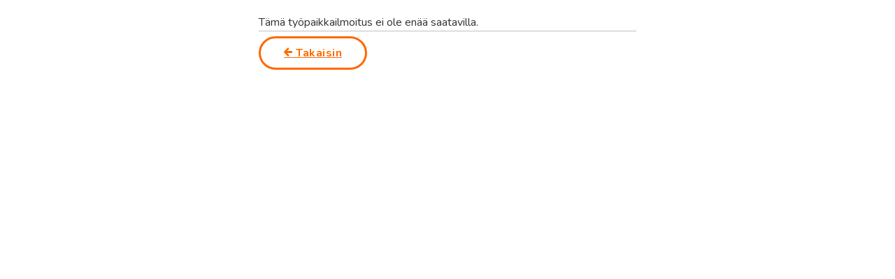

--- FILE ---
content_type: text/html; charset=UTF-8
request_url: https://web103.reachmee.com/ext/I019/1264/job?site=7&lang=FI&validator=0a2726df070106144a112b72c4660ebd&job_id=56
body_size: 1319
content:
<!DOCTYPE html>
<html lang="fi">
<head>
<meta charset="UTF-8">
<link rel="stylesheet" type="text/css" media="all" href="/styles/style.css?ver=1.4">
<link rel="stylesheet" type="text/css" media="all" href="/styles/I019-1264-7.css">
<!--[if IE]> 
<link rel="stylesheet" type="text/css" media="all" href="/styles/styleie.css">
<link rel="stylesheet" type="text/css" media="all" href="/styles/I019-1264-7ie.css">
<![endif]-->
<title>Mondi Powerflute Oy</title>
<script src="/js/jquery-1.7.2.min.js"></script>
<script>
function showResponse(responseText, statusText, $form){
    if (typeof($.fancybox) != 'undefined') {
        $.fancybox.close();
    }

    $("#ajaxcover").fadeOut();
    if (statusText == 'error') {
        $("p#errormsg").text(responseText.responseText);
        $("#errorbox").fadeIn();
        $("#error-cnl").focus();
    } else {
        window.location.reload();
    }
};

function showResponseMessage(response, statusText, $form) {
    var message = JSON.parse(response.responseText).message;
    showResponse({ "responseText": message }, statusText, $form);
};

$(document).ready(function(){
    //message box
    $("#error-cnl").click(function(){
        $("#errorbox").fadeOut();
    });
});
</script>
<link rel="stylesheet" type="text/css" media="all" href="/styles/font/css/font-awesome.css?ver=3.0">
<link rel="stylesheet" type="text/css" media="all" href="/styles/font/css/font-awesome-ie7.css?ver=3.0">
<script>!function(b,c,f,g,h,i,j){b[h]||(b[h]=function(){(b[h].q=b[h].q||[]).push(arguments)},b[h].q=b[h].q||[],i=c.createElement(f),j=c.getElementsByTagName(f)[0],i.async=1,i.src=g,j.parentNode.insertBefore(i,j))}(window,document,"script","https://cdn.ontame.io/powerflute.js ", "ontame");</script>        <script src="/js/rm.utils.js?v=0.05"></script>
<script src="/js/bootstrap.min.js"></script>
        <script>
            function iframeResize() {
                var maxMargin = 100;

                var bodyHeight = document.body.scrollHeight;
                var bodyHeightWithMargin = document.documentElement.scrollHeight;
                var height = bodyHeight;

                if (bodyHeightWithMargin <= bodyHeight + maxMargin) {
                    height = bodyHeightWithMargin;
                }

                if (height > 0) {
                    parent.postMessage('resize::'+height,'*');
                }
            }
            $(document).ready(function() {
                if (window.location !== window.parent.location) {
                    setInterval(iframeResize, 300);
                }
                
            });
        </script>
    </head>

<body class="jobPage">

<div id="r_wrapper">
<div class="simplyMsgBox">
	<h3 class="messageHeader">Tämä työpaikkailmoitus ei ole enää saatavilla.</h3>
    	<p class="backLink"><a class="button-link" href="https://web103.reachmee.com/ext/I019/1264/main?site=7&lang=FI&validator=0a2726df070106144a112b72c4660ebd"><i class="icon-arrow-left"></i> Takaisin</a></p>
</div>


</div> <!-- r_wrapper end -->
<footer role="contentinfo"></footer>
</body>
</html>


--- FILE ---
content_type: text/css
request_url: https://web103.reachmee.com/styles/I019-1264-7.css
body_size: 16675
content:
@import url('https://fonts.googleapis.com/css?family=Nunito:300,300i,400,400i,700,700i');

body {
    color: #000000;
  font-family: 'Nunito', sans-serif !important;
    font-size: 16px;
line-height: 22px;

    width:100%;

}

#r_wrapper {
   max-width: 100%;
background-size: 100% auto;
max-width: 960px;
margin: 0 auto;
float: none;

}

#r_main
{

}

.mainPage .container
{
padding: 0px 0px 130px;
}

.container
{
max-width: 100%;
padding: 10px;
}

.applyPage #fancybox-wrap {
    top: 90px !important;
}

.features {
padding-top: 20px;
bottom: 0px;
position: absolute;
}

/*Rubrik*/
h1, h2, h3, h4
{
    color: #000000;
font-family: 'Nunito', sans-serif !important;
font-weight: 800;
}

.welcome h1 {

    color: #000000;
  font-family: 'Nunito', sans-serif !important;
     font-size: 28px;
    line-height: normal;
    /*margin-bottom: 20px;*/
    margin-top: 0;
    font-weight: 800;
}

h2
{
font-size: 24.5px;
}

h3
{
font-size: 20px;
}

.jobListContainer .welcome h1
{

}

.jobListContainer .welcome p
{
font-size: 19px;
}


.welcome h1 > span
{
    color: #000000;
  font-family: 'Nunito', sans-serif !important;
    font-size: 19px;
    line-height: 32px;
    letter-spacing: 0.5px;
    margin-bottom: 20px;
    margin-top: 0;
    font-weight: 500;
display: none;
}

h3#errortitle,  .control h2, h3.profileHeader
{
    color: #000000;
  font-family: 'Nunito', sans-serif !important;
    font-size: 19px;
}


/*Texter: Brödtext, Annonstext, Ansökningsformulär*/
  .jobDescription, .AGintro > p, .welcome > p, .jobDescription p, p.app-label, span.underbutton, .jobDescription strong, .jobDescription p > strong, .jobDescription p > a, .popupBox > h4 > a, .jobDescription li, .prefixtext, p, em,  .rm_contact_person, .rm_contact_name, .rm_contact_pos, .rm_contact_phone, .rm_contact_email, 
.profileEditItem p, .user-info dl dt, .control p, #fancybox-content form > select, .control input[type="text"], .control input[type="password"], .control input[type="email"], .appbox1 input.appinput, select.birth-year, select.birth-month, select.birth-day, select.appinput, 
.profileEditItem > p > span, .appbox3 .q-checkbox > p.q-label, .q-checkbox > p.q-label:first-child, .popupBoxMenu p, .popupBoxMenu select, .question-graded .qGradTitle, table.question-graded
{
   color: #000000;
  font-family: 'Nunito', sans-serif !important;
    font-size: 16px;
line-height: 22px;
    letter-spacing: 0.5px;
}

.prefixtext, .sufixtext
{
font-size: 19px;
}

.prefixtext
{
padding-bottom: 20px;
}
.jobDescription p, .jobDescription ul, .rm_contact_person
{
margin-bottom: 15px;
}

.jobDescription ul
{
padding-left: 15px;
}

.jobDescription li
{
list-style-position:outside;
}

.appbox1 h3, .appbox2 h3, .appbox3 h3, .profileEditItem > h4 
{
    margin-bottom: 5px;
    color: #000000;
  font-family: 'Nunito', sans-serif !important;
    font-size: 19px;
}

.q-checkbox > p.q-label, .appbox3 > p.q-label, span.underbutton
{
    color: #000000;
  font-family: 'Nunito', sans-serif !important;
    font-size: 19px;
}

 .profilel, .profilel span, .profilel a ,  .popupBox a.itemDel, .popupBox > h4{
     font-weight: normal;
    color: #000000;
  font-family: 'Nunito', sans-serif !important;
    font-size: 19px;
}

.rm_contact_person p
{
margin-bottom: 0px;
}

.filterbox
{
width: 90%;
border: none;
padding-top: 20px;
}

.filterItemsTags, .filterItemsSelect
{
width: 90%;
}

.jobDescFeatureBox
{
    height: 30px;
    padding-top: 15px;
}


/*Länkar*/
.jobDescription p > a, .popupBox > h4 > a, .feature-list a, .control p.feature-list,.user-info a, h1 a, .profilel a, p.conditions:hover, .a-open-block, .jobDescription a
{
    color: #000000;
  font-family: 'Nunito', sans-serif !important;
    font-size: 16px;
text-decoration: none;

cursor:pointer;
}

.jobDescription p > a:hover, .popupBox > h4 > a:hover, .feature-list a:hover, .control p.feature-list:hover,.user-info a:hover, h1 a:hover, .profilel a:hover, p.conditions, .a-open-block:hover, .jobDescription a:hover
{
text-decoration: none;
color: #000000;
}

a.button-link {
font-weight: 700;
background: 0 0;
color: #ff6900;
border: #ff6900 1px solid;
border-width: 3px;
padding: 10px 33px;
border-radius: 30px;
}

a.button-link:hover {
box-shadow: none;
color: #ffffff;
border: 3px solid #ff6900;
   background-color: #ff6900;
}

/*Jobblista*/
.joblist thead th
{
    background: #fff;
    color: #000000;
  font-family: 'Nunito', sans-serif !important;
    font-size: 19px;
    font-weight: 800;
    height: 30px;

    border: none;
padding-right: 5px;
border-bottom: 3px solid #ff6900;
}

.joblist table
{
    border-top: none;
width:100%;
}


tr.jobs>td
{
    color: #000000;
  font-family: 'Nunito', sans-serif !important;
    font-size: 19px;
    font-weight: normal;
        line-height:normal;
padding-top: 15px;
padding-bottom: 20px;
/*	Background-Color: #DFDAD1*/
/*border-bottom: 1px solid #d1d1d1;*/
}

.joblist a
{
    color: #000;
  font-family: 'Nunito', sans-serif !important;
    font-size: 19px;
    font-weight: normal;
cursor:pointer;
       text-decoration:none;
}

tr.jobs:hover
{
cursor: pointer;
}

.joblist a:hover
{
       text-decoration:none;
color: #00000;
}

tr.even
{
background-color: #F3F3F3;
}

tr.even:hover
{

}


.jobDescImage
{
width:90%; /* you can use % */
    height: auto;
}


/*Knappar*/
.addbutton, a.button, .fbutton, .sub-btn, .button-med, #pwd-sent, .button-big,
.control .button-med,  #applApply, .button-link
{  
font-weight: 700;
background: 0 0;
color: #ff6900;
border-color: #ff6900;
border-width: 3px;
padding: 10px 33px;
border-radius: 30px;
}


.button
{
    width: -moz-fit-content;
width: intrinsic;           /* Safari/WebKit uses a non-standard name */
  width: -moz-max-content;    /* Firefox/Gecko */
  width: -webkit-max-content;
height: 10px;
}

.button span
{
line-height: 15px;
}

.addbutton:hover, a.button:hover, .fbutton:hover, .sub-btn:hover, .button-med:hover, 
#pwd-sent:hover, .button-big:hover, .control .button-med:hover,  #applApply:hover, .button-link:hover
{
box-shadow: none;
color: #ffffff;
border: 3px solid #ff6900;
   background-color: #ff6900;
}


a.button:hover span { 
 color: #ffffff; 

} 

.addbutton:hover span { 
 color: #ffffff; 

} 

.addbutton:hover{ 
 color: #ffffff; 

} 

.genapply a:hover {
color: #ffffff;
}

.genapply a:hover span {
color: #fff;
}

#fancy-cnl, #subs-cnl, #login-cnl
{
    margin-top: 20px;
}

#fancy-cnl:hover, #subs-cnl:hover, #login-cnl:hover, .icon-remove:hover
{
    margin-top: 20px;
}

.control .button-med, .popupBox .button-med
{
   margin-right:2px;
padding: 10px 33px;
border-radius: 30px;
border: 3px solid #ff6900;
-webkit-appearance: none;
}

.control .button-med
{
padding: 10px 33px;
}

.control p
{
line-height: normal !important;
}

a.button span, .addbutton span, .genapply a
{ 
   color:  #ff6900;
   font-weight: 700;
  font-family: 'Nunito', sans-serif !important;
    font-size: 15px;
}

.button-big
{
   height:38px;
   border:roboto;
    border-radius: 30px;
min-width: -moz-fit-content;
width: intrinsic;           /* Safari/WebKit uses a non-standard name */
  width: -moz-max-content;    /* Firefox/Gecko */
  width: -webkit-max-content;
min-width: inherit;
appearance:none;
-moz-appearance:none; /* Firefox */
-webkit-appearance:none;
}

#subscribeform #subs-cnl {
    margin-top: 20px;
}


/*Ändra inte*/
.btn-mail .label
{
line-height: normal;
font-size: 11px;
padding-top: 0px;
}


span.underbutton 
{
width: 100%;
text-align: left;
}

#cv-add h3
{
padding: 15px 0px;
}

.subscribe
{
margin-right: 2px;
}

.login, .subscribe, .genapply  {
    float: left;
}


/*
a [class^="icon-"], a [class*=" icon-"] {
    display: none !important;
    text-decoration: inherit;
}*/
/*a.button-link
{
color: #fff !important;
}

a.button-link:hover
{
text-decoration: none !important;
}*/


.profileform #login-cnl {
    margin-top: 5px;
}



/*Ansökningsformulär*/
.question-graded .qGradItem {
    text-align: center;
    width: 50px;
}

table.question-graded
{
width: 100%;
}


.ProfileImportContainer {
    border: 1px solid #e9e9e9;
}



/*Boxar*/
#loginbox .control, #subscribebox .control 
{
 
    width: 320px;
}

#areafilter_chzn, #cafilter_chzn
{
 width: 93% !important;
}

.chzn-container-multi .chzn-choices
{

}

/*Streck som finns i boxar*/
.control form, h3.profileHeader, h2.invitationHeader, h2.assessmentHeader, .simplyMsgBox > h3
{
border-bottom-color: #c0c0c0;
}




.question-graded .qGradItem {
    text-align: center;
    width: 50px;
}

table.question-graded
{
width: 100%;
}

#fancybox-content
{

}





input.appinput, input#prof_personalnumber, input#prof_birthlastfour,  input#subscribe-email, select#subscribe-frequency,  control input[type="text"], .control input[type="text"], .control input[type="password"], .control input[type="email"]
{
height: 40px !important;
border-radius: 0px;
border: none;
box-shadow: 0 1px 1px rgba(0, 0, 0, 0.075) inset;
padding: 4px 0px;
border-radius: 0px;
border: 1px solid #CCC;
text-indent: 10px;
}


#subscribeform > p:nth-child(3) {
display: none;
}

#subscribe-frequency {
    display: none;
}


#UploadPL, #UploadCV, #pi-add {
    margin-top: -18px;
border-bottom: 1px solid #ccc;
    margin-top: -18px;
    padding-bottom: 20px;
	line-height: normal;

}


.control input:focus, input.appinput:focus
{

}


#UploadPL .addbutton, #UploadCV .addbutton, #othfi-add .addbutton, #pi-add .addbutton {

    margin: 15px 0;

}


.q-checkbox li.invalidElement {
    margin-left: 20px;
    margin-top: -40px;
    position: absolute;
}

p.app-label
{
padding-top: 10px;
}

.appbox1 input.appinput {
    width: 100%;
}

select#gender, select#prof_birthyear, select#countrycode, select#referal, select {
-webkit-appearance: none;
   -moz-appearance: none;
   appearance: none;
    background-image: url("https://site103.reachmee.com/Admin/images/extstorage2/RM861/image_bank/arrowdown.png");
    background-position: right 10px center;
    background-repeat: no-repeat;
    /*background-size: 10% auto;*/
    border: none;
    border-radius: 0;
    box-shadow: 0 1px 1px rgba(0, 0, 0, 0.075) inset;
    height: 50px;
    overflow: hidden;
    width: 100% !important;
border: 1px solid #CCC;
}

#subscribeform #subscribe-email {
    width: 100%;
}

select::-ms-expand{
    display: none;
}

select#prof_birthyear, select#prof_birthmonth, select#prof_birthday
{

}

select#gender:after
{
font-family: fontawesome;
content: "\f104";
}


.filebox li {
    position: absolute !important;
    top: 20px;
}

.appbox2 h3
{
margin-bottom: 20px;
}

.appbox2 > div
{
border: none;
}

.question-graded .qGradItem {
    text-align: center;
    width: 50px;
}

table.question-graded
{
width: 100%;
}

.appbox1 {
    float: left;
    width: 100%;
/*border-bottom: 1px solid #ccc;*/
margin-bottom: 20px;
    padding-bottom: 30px;
}

.appbox2 {
    float: none;
    width: 10%;
min-width: 200px;
}

.appbox3 {
    padding-top: 10px;
    width: 100%;
border-top: 1px solid #ccc;
}

.appbox3 h3 {
    padding: 20px 0;
}

.filebox li {
    position: absolute !important;
    top: -85px;
}

li.invalidElement
{
color: #ff0000;
}

.conditionsAccept
{
background-color: #eee;
}

#messageBox1 {
    background-color: #fff;
    color: red;
}

#fancybox-overlay
{
background-color: #f2f2f2 !important;
}


#fi-add #cl8
{
display: none;
}

.underbutton:before
{

}

#piupload .underbutton:before, #ofupload .underbutton:before
{
content: none !important;
}

.conditionsBox, .conditionsAccept
{
border: none;
}

.ProfileImportContainer, .conditionsBox
{
border: 1px solid #EEEEEE;
background: #EEEEEE;
}

.conditionsBox
{
border: 1px solid #EEEEEE;
}

.conditionsBox .appbox3 {
    border: medium none;
}


p.q-title
{
font-weight: bold;
}


#cl8
{
border: none;
}

.popupBoxMenu .preferred {
    margin: 20px;
    width: initial;
}




/*Urvalsfrågor*/
.question-graded td {
    border-bottom: 1px solid #ccc;
    padding: 10px 0;
}

.p.q-title, .q-title
{
padding-bottom: 10px !important;
}

.qTypeWrapper iframe
{
padding: 10px 0px;
}


/*Tack för din ansökan sida*/ 
.profileEditItem:hover
{
background-color: #fff;
}

.user-info dl dt {
    width: 330px;
}

.user-info dl dd {
    margin-left: 300px;
    margin-top: -20px;
    min-height: 20px;
    width: 400px;
}


.control p, p.app-label, span.app-label, .control label 
{
font-size: inherit;
font-family: inherit;
padding-top: 15px;
color: inherit;
padding-bottom: 5px;
}

/*Skicka till en vän fönster*/
body#popup
{
padding: 0px;
}


#popup .control
{
padding: 40px;
}


@media (max-width: 410px) {
/*@media only screen and (orientation:portrait){*/
  body {
    width: 100%; }
    
  #r_wrapper {
	  width: 100%;
  }

.jobDescription p iframe
{
width: 100%;
}

.welcome h1
{
font-size: 24px;
}
  
.jobDescFeatureBox {
    margin-bottom: 60px;
}

#profile {
    padding-bottom: 20px;
    padding-top: 30px;
}

.applyPage #loginbox .control
{
    padding-bottom: 60px;
}

.applyPage #loginbox .control #login-cnl
{
 top: 80px;
}

.jobDescImage
{
width:90%; /* you can use % */
    height: auto;
}

.features {
    margin-top: 10px;
    padding: 0;
    position: relative;
    right: 0;
    top: 0;
    width: 100%;
}

.jobDescFeatureBox {
   /* bottom: 30px;
    height: 10px;
    position: absolute;*/
}

.jobDescription {
    margin-bottom: 80px;
}


.l-share
{
margin-top: 10px;
}

.button
{
width: 90px;
}

  .container {
    padding: 0; }

  .fbutton,
  .profilel {
    display: block;
    float: none;
    margin-bottom: 7px; }

  .filterbox {
    border: none; }
    .filterbox .search input[type=text] {
      width: 70%;
      height: 20px; }
    .filterbox .search input[type=submit] {
      width: 20%;
      height: 26px;
      padding: 4px 2px;
      -webkit-appearance: button;
      appearance: button; }

  .jobListContainer .welcome p {
    font-size: 14px; }

.apply
{
/*display:none;*/
}

#login-btn {
    margin-top: 5px;
}

select#gender, select#prof_birthyear, select#countrycode, select
{
width: 100%;
}


/***Jobblista****/
#jobsTable 
{
    width: 100%; 
}

#jobsTable thead 
{
      display: none; 
}

#jobsTable td 
{
      display: block; 
}

#jobsTable td.jobitem 
{
        display: table-cell;
padding: 10px 0 0;
        width: 100%; 

}
        
#jobsTable td.jobitem a 
{
          padding: 5px 0;
          width: 100%;
          display: block; 
}

#jobsTable td.publishto
{
display:none;
}

tr.jobs {
    display: block;
    vertical-align: middle;
border-bottom: 1px solid #00A68A;
}

tr.jobs > td
{
border: none;
padding-left:0px;
}


#jobsTable tr:nth-of-type(even) 
{
      /*background-color: rgba(38, 177, 246, 0.1); */
}

#jobsTable_info 
{
    font-size: 12px;
    color: #888; 
}

/****Ansökningsformulär****/
.jobApplyContainer .appbox1, .jobApplyContainer .appbox3 
{
    width: 100%;
    float: none; 
}
  
.jobApplyContainer .appbox2 
{
    width: 60%;
    float: none; 
}

.jobApplyContainer .appbox3 select 
{
    width: 100%; 
}

.user-info dl dd 
{
    width: initial; 
}

.profile 
{
    padding: 0 0 10px 0; 
}
    
.profile #PersonalImage 
{
      float: none;
      text-align: left; 
}
    
.profile .educationedit 
{
      display: none; 
}

.profile .page_link, .profile .ellipse 
{
      display: none !important; 
}
    
.profile #page_navigation1 
{
      margin-top: -3px;
      margin-right: 0; 
}

.profile #page_navigation1 a 
{
        font-size: 24px; 
}

.profile .no_more i 
{
      color: #a1a1a1; 
}
    
.profile .previous_link 
{
      margin-right: 10px; 
}
    
.profile a.applicationView 
{
      display: block;
      width: 100%; 
}

/***boxar***/
#loginbox .control, #subscribebox .control {
    max-width: 220px;
}

.control #login-btn, .control .button-med, .control #login-cnl
{
width: 100%;
}

.control #login-cnl, .control #subs-cnl
{
position: relative;
    top: 60px;
float: left;
}

.control #profile .button-med[type="Submit"], .control #subs-btn
{
position: relative;
    top: -30px;
}

#fancybox-wrap
{
height: 100%;
max-height: 250px;
padding-left: 0 !important;
width: 85%;
}

#fancybox-content
{
overflow: visible !important;
border-width: 0 !important;
float: left;
}

#fancybox-outer .control
{
width:80%;
}


#fancybox-outer #fancybox-content #fancy-cnl
{
position: relative;
    top: 40px;
}

#fancybox-outer #fancybox-content .button-med
{
position: relative;
    top: -50px;
float: left;
}

#afile
{
margin-bottom: 15px;
}

.user-info dl dd {
    margin-left: 0px;
    margin-top: 0;
    min-height: 20px;
    width: 200px;
}


.user-info dl dt {
    font-weight: bold;
    width: 200px;
}


.profile .profileEditItem > dl {
    height: 300px;
    width: 300px;
}

  .assessmentItem, .procFolder, .bookLocationsCont, .conditionsBox, .appView, .messageWrapper {
    padding: 19px 1px 1px; } }

--- FILE ---
content_type: application/javascript
request_url: https://cdn.ontame.io/powerflute.js
body_size: 1276
content:
(()=>{var t={893:t=>{t.exports=(t,e)=>{const n="6zFV3FHPnxKJRE8F740TFtOdcndLt4f72z4WX7oypD8Jwm19d7xzxWPdtzte6cww";let i;t._ot_sp((function(){i=this.clj.getDomainUserId()})),(t=>{try{return t.self!==t.top}catch(t){return!0}})(t)?t.addEventListener("load",(()=>{const t={identity_check:n,duid:i};parent.postMessage(t,"*")})):t.addEventListener("message",(t=>{t.origin===e&&t.data.duid&&t.data.identity_check&&n===t.data.identity_check&&ontame("identifyduid",t.data.duid)}))}},559:t=>{t.exports="v1.3.1"}},e={};function n(i){var o=e[i];if(void 0!==o)return o.exports;var r=e[i]={exports:{}};return t[i](r,r.exports,n),r.exports}(()=>{const t=n(559);!function(t,e,n,i,o,r,c){"use strict";const a="_ot_sp";if(!t[a]){t.GlobalSnowplowNamespace=t.GlobalSnowplowNamespace||[],t.GlobalSnowplowNamespace.push(a),t[a]=function(){(t[a].q=t[a].q||[]).push(arguments)},t[a].q=t[a].q||[];const e=function(){let e=!1;const n={_handle:function(t){const e=t,n=e;switch(Array.prototype.shift.call(e)){case"init":this.methods.init(n);break;case"pageview":this.methods.pageview(n);break;case"jobview":this.methods.jobview(n);break;case"formview":this.methods.formview(n);break;case"applicationsuccess":this.methods.applicationsuccess(n);break;case"identifyduid":this.methods.identifyduid(n);break;case"error":this.methods.error(n)}},_ot:function(){n._handle(arguments)},methods:{init:function(n){if(1!==n.length)return;const i=n[0],o=["easycruit.com","hr-manager.net","reachmee.com"],r=function(t){for(let e=0;e<o.length;e++){if(window.location.href.indexOf(o[e])>-1)return!1;if(t.href.indexOf(o[e])>-1)return!0}return!1},c={appId:i,cookieName:"ontame_",discoverRootDomain:!0,cookieLifetime:31536e3,crossDomainLinker:r};e?t[a]("crossDomainLinker",r):(t[a]("newTracker","clj","collector.ontame.io",c),e=!0)},pageview:function(){t[a]("trackPageView")},jobview:function(e){if(0===e.length)return;const n=String(e[0]),i=String(e[1]||"");t[a]("trackStructEvent","job","jobView",n,i||"")},formview:function(e){const n=String(e[0]||"");t[a]("trackStructEvent","job","formView",n)},applicationsuccess:function(e){if(0===e.length&&"function"==typeof window.OTGetJobId&&(e=[window.OTGetJobId()]),0===e.length)return;const n=e[0],i=String(e[1]||"");t[a]("trackStructEvent","job","jobApplication",n,i)},identifyduid:function(e){0!==e.length&&t[a]("trackStructEvent","identifyduid","duid",String(e[0]||""))},error:function(e){t[a]("trackStructEvent","error","error",JSON.stringify(e),!1)}}};return n}();e._handle(["init","15f9f78f-437e-4e42-b4f8-e8945d9b1609"]);for(let n=0,i=t[o].q,r=i.length;n<r;n++)e._handle(i[n]);t[o]=e._ot}r=e.createElement(n),c=e.getElementsByTagName(n)[0],r.async=1,r.src=i,r.crossOrigin="anonymous",r.integrity="sha384-JH3Mlf8Y0LAVR3hG3KUJjKMR5zZggIgm3TOtnarXDO02oGFYPLvqOdC45kDoHQp+",c.parentNode.insertBefore(r,c)}(window,document,"script",`https://cdn.ontame.io/2.8.2/bij9ahH4.js?v=${t}`,"ontame"),ontame("pageview")})(),function(t){n(893)(t,"https://web103.reachmee.com")}(window)})();